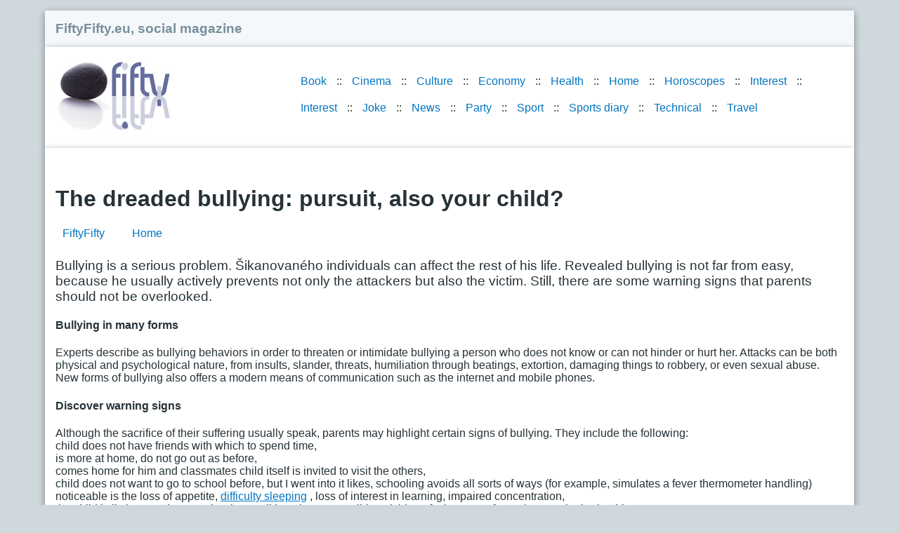

--- FILE ---
content_type: text/html; charset=utf-8
request_url: https://www.fiftyfifty.eu/the-dreaded-bullying-pursuit-also-your-child.html
body_size: 3633
content:
<!DOCTYPE html>
<html xmlns="http://www.w3.org/1999/xhtml" xml:lang="en" lang="en" xmlns:fb="http://ogp.me/ns/fb#">

<head>
	<meta http-equiv="Content-Type" content="text/html; charset=utf-8" />
	<meta name="viewport" content="width=device-width, initial-scale=1.0">
	<title>The dreaded bullying: pursuit, also your child? | 2014-12-09</title>
			<meta name="description" content="Bullying is a serious problem. Šikanovaného individuals can affect the rest of his life. Revealed bullying is not far from easy, because he usually actively prevents not only the attackers but also the victim. Still, there are some warning signs that parents should not be overlooked." />
		<meta name="robots" content="index, follow" />
	<link rel="stylesheet" type="text/css" media="all" href="/css/style.css?20230430" />
	<link rel="alternate" type="application/rss+xml" title="Fiftyfifty.eu, social magazine" href="https://www.fiftyfifty.eu/rss.xml" />
	<link rel="image_src" href="https://www.fiftyfifty.eu/img/logo-fiftyfifty.jpg" />
	<link rel="previewimage" href="https://www.fiftyfifty.cz/img/article/2014/11/c5368150.jpg" />
	    <script async src="https://pagead2.googlesyndication.com/pagead/js/adsbygoogle.js?client=ca-pub-9590002035914386"
            crossorigin="anonymous"></script>


</head>

<body>
	<div id="top-box" class="bggray">
		<div id="magazin">
			<a href="/">FiftyFifty.eu, social magazine</a>
		</div>
	</div>
	<div class="bgwhite">
		<div class="left">
			<a href="/"><img src="https://www.fiftyfifty.eu/img/logo-fiftyfifty.jpg" alt="FiftyFifty.eu" width="170" height="110" /></a>
		</div>
				<div class="right top-menu">
			<nav>
				<ul class="menu"> <li><a href="/book/">Book</a></li><li><a href="/cinema/">Cinema</a></li><li><a href="/culture/">Culture</a></li><li><a href="/economy/">Economy</a></li><li><a href="/health/">Health</a></li><li><a href="/home/">Home</a></li><li><a href="/horoscopes/">Horoscopes</a></li><li><a href="/world-interest/">Interest</a></li><li><a href="/interest/">Interest</a></li><li><a href="/joke/">Joke</a></li><li><a href="/news/">News</a></li><li><a href="/party/">Party</a></li><li><a href="/health-sport/">Sport</a></li><li><a href="/sports-diary/">Sports diary</a></li><li><a href="/technical/">Technical</a></li><li><a href="/travel/">Travel</a></li> 
				</ul>
			</nav>
		</div>
		
		<div class="clear">
					
			<!-- FF EU top -->
			<ins class="adsbygoogle" style="display:block" data-ad-client="ca-pub-9590002035914386" data-ad-slot="8832995658" data-ad-format="auto"></ins>
			
				</div>

	</div>
	<div class="bgwhite">
		﻿<div itemscope itemtype="http://schema.org/Article">
	<h1 itemprop="headline">The dreaded bullying: pursuit, also your child?</h1>
	<div itemscope itemtype="http://schema.org/WebPage">
		<ol class="breadcrumb" itemscope="" itemtype="https://schema.org/BreadcrumbList">
			<li itemprop="itemListElement" itemscope=""
				itemtype="https://schema.org/ListItem"
			><a href="/" itemprop="item"
				><span itemprop="name">FiftyFifty</span></a>
				<meta itemprop="position" content="1"/>
			</li>
			<li itemprop="itemListElement" itemscope=""
				itemtype="https://schema.org/ListItem"
			><a href="/home/" itemprop="item"
				><span itemprop="name"
					>Home</span></a>
				<meta itemprop="position" content="2"/>
			</li>
		</ol>
	</div>
	<div class="dn"><a href="/home/"><span itemprop="articleSection">Home</span></a></div>
	<p>
		<big itemprop="description">Bullying is a serious problem. Šikanovaného individuals can affect the rest of his life. Revealed bullying is not far from easy, because he usually actively prevents not only the attackers but also the victim. Still, there are some warning signs that parents should not be overlooked.</big>
		<span itemprop="datePublished" content="2014-12-09"></span>
	</p>
	<div itemprop="articleBody">
		<h4> Bullying in many forms </h4><p> Experts describe as bullying behaviors in order to threaten or intimidate bullying a person who does not know or can not hinder or hurt her. Attacks can be both physical and psychological nature, from insults, slander, threats, humiliation through beatings, extortion, damaging things to robbery, or even sexual abuse. New forms of bullying also offers a modern means of communication such as the internet and mobile phones. <br /></p><h4> Discover warning signs </h4><p> Although the sacrifice of their suffering usually speak, parents may highlight certain signs of bullying. They include the following: <br /> child does not have friends with which to spend time, <br /> is more at home, do not go out as before, <br /> comes home for him and classmates child itself is invited to visit the others, <br /> child does not want to go to school before, but I went into it likes, schooling avoids all sorts of ways (for example, simulates a fever thermometer handling) <br /> noticeable is the loss of appetite, <u><span style="color: rgb(0, 0, 0);"><a href="http://www.ulekare.cz/nemoci-vysetreni/nespavost#utm_source=ulekare.cz&amp;utm_medium=autolinks&amp;utm_term=probl%C3%A9my+se+sp%C3%A1nkem&amp;utm_campaign=autolinks" target="_blank">difficulty sleeping</a></span></u> , loss of interest in learning, impaired concentration, <br /> the child is listless, sad or mood swings, talking about a possible suicide, refusing to confess what was bothering him, <br /> may also be unusually aggressive parents or siblings, <br /> there are complaints of <a href="http://www.ulekare.cz/clanek/vysetreni-traviciho-traktu-6498#utm_source=ulekare.cz&amp;utm_medium=autolinks&amp;utm_term=bolest+b%C5%99icha&amp;utm_campaign=autolinks" target="_blank"><u><span style="color: rgb(0, 0, 0);">abdominal pain</span></u></a> , headache, vomiting morning, <br /> child goes to school and from school by the shortest route, or alternates various ways, begging for import or driven, <br /> walking home from school hungry (aggressors him take a snack or money for lunch) <br /> often asks for money or stealing home, <br /> complains about the loss of personal belongings. <br /><br /> If you suspect that your child might be bullied, do not try to resolve the situation only yourself and contact the school. It will take the necessary steps, if necessary, recommend a visit to a child with professionals who specialize in bullying. </p><p><br /><br /> Source: <a href="http://www.prevence-info.cz" target="_blank">www.prevence-info.cz</a> <br /> <a href="http://www.ulekare.cz" target="_blank">U lékaře.cz</a> </p><p></p>
	</div>
	<span itemprop="author" itemscope itemtype="http://schema.org/Organization">
		<meta itemprop="url" content="https://www.fiftyfifty.eu/" />
		<meta itemprop="name" content="FiftyFifty" />
	</span>
	<span itemprop="publisher" itemscope itemtype="http://schema.org/Organization">
		<meta itemprop="url" content="https://www.czechindex.cz/" />
		<meta itemprop="name" content="CzechIndex s.r.o." />
		<span itemprop="logo" itemscope itemtype="https://schema.org/ImageObject">
			<meta itemprop="url" content="https://www.czechindex.cz/images/logo-czechindex.png"/>
		</span>
	</span>
</div>

<h3>Like FiftyFifty article:</h3>
<ul class="like-articles">
<li><a href="time-christmas-parties-are-coming-how-to-avoid-unnecessary-faux-pas.html">Time Christmas parties are coming. How to avoid unnecessary faux pas?</a></li>
<li><a href="increasingly-czechs-are-spending-christmas-in-southeast-asia.html">Increasingly, Czechs are spending Christmas in Southeast Asia</a></li>
<li><a href="bear-trail-in-sumava-in-a-new-guise.html">Bear Trail in Sumava in a new guise</a></li>
<li><a href="weekly-horoscope-dec-8-to-dec-14-2014.html">Weekly Horoscope Dec 8 to Dec 14, 2014</a></li>
<li><a href="extraordinary-mortgage-installment-pros-and-cons.html">Extraordinary mortgage installment: Pros and cons</a></li>
<li><a href="coffee-capsules-easy-fast-and-expensive.html">Coffee capsules: easy, fast and expensive</a></li>
<li><a href="genius-alfred-radok-on-stage-prague-metropolitan-theatres.html">Genius Alfred Radok on stage Prague Metropolitan Theatres</a></li>
<li><a href="christmas-test.html">Christmas test</a></li>
<li><a href="miraculous-onion-socks.html">Miraculous onion socks</a></li>
<li><a href="autumn-gardening-the-movement-will-benefit-your-heart.html">Autumn gardening: the movement will benefit your heart</a></li>
<li><a href="when-winter-comes-or-how-to-prepare-the-house-for-the-first-frosts.html">When winter comes, or how to prepare the house for the first frosts</a></li>
<li><a href="czech-toy-and-traditional-crafts-for-children-and-adults.html">Czech toy and traditional crafts for children and adults</a></li>
<li><a href="they-left-only-the-fear-of-bombs-people-in-need-helps-120-thousand-people-a-month.html">They left only the fear of bombs. People in Need helps 120 thousand people a month</a></li>
<li><a href="climate-lima-dress-rehearsal-for-paris.html">Climate Lima - dress rehearsal for Paris</a></li>
<li><a href="weekly-horoscope-dec-1-to-dec-7-2014.html">Weekly Horoscope Dec 1 to Dec 7, 2014</a></li>
</ul>

<p>All articles 
	<a href="/articles-2018/" title="articles 2018">2018</a>,
	<a href="/articles-2017/" title="articles 2017">2017</a>,
	<a href="/articles-2016/" title="articles 2016">2016</a>,
	<a href="/articles-2015/" title="articles 2015">2015</a>,
	<a href="/articles-2014/" title="articles 2014">2014</a>,
	<a href="/articles-2013/" title="articles 2013">2013</a> on FiftyFifty.eu
</p>

	</div>
	<div id="footer" class="bggray">
		<p>&copy; 2026 <a href="https://www.fiftyfifty.eu/">FiftyFifty.eu</a><br /> Any use of content including receipt, distribution or other accessing articles and photos without permission is prohibited.
		</p>
	</div>

<script defer src="https://static.cloudflareinsights.com/beacon.min.js/vcd15cbe7772f49c399c6a5babf22c1241717689176015" integrity="sha512-ZpsOmlRQV6y907TI0dKBHq9Md29nnaEIPlkf84rnaERnq6zvWvPUqr2ft8M1aS28oN72PdrCzSjY4U6VaAw1EQ==" data-cf-beacon='{"version":"2024.11.0","token":"adbf2f5c14a6401791f3b06a9b36d415","r":1,"server_timing":{"name":{"cfCacheStatus":true,"cfEdge":true,"cfExtPri":true,"cfL4":true,"cfOrigin":true,"cfSpeedBrain":true},"location_startswith":null}}' crossorigin="anonymous"></script>
</body>

</html>


--- FILE ---
content_type: text/html; charset=utf-8
request_url: https://www.google.com/recaptcha/api2/aframe
body_size: 265
content:
<!DOCTYPE HTML><html><head><meta http-equiv="content-type" content="text/html; charset=UTF-8"></head><body><script nonce="A9IxfDsa3p3cRMasI7krPA">/** Anti-fraud and anti-abuse applications only. See google.com/recaptcha */ try{var clients={'sodar':'https://pagead2.googlesyndication.com/pagead/sodar?'};window.addEventListener("message",function(a){try{if(a.source===window.parent){var b=JSON.parse(a.data);var c=clients[b['id']];if(c){var d=document.createElement('img');d.src=c+b['params']+'&rc='+(localStorage.getItem("rc::a")?sessionStorage.getItem("rc::b"):"");window.document.body.appendChild(d);sessionStorage.setItem("rc::e",parseInt(sessionStorage.getItem("rc::e")||0)+1);localStorage.setItem("rc::h",'1769736781076');}}}catch(b){}});window.parent.postMessage("_grecaptcha_ready", "*");}catch(b){}</script></body></html>